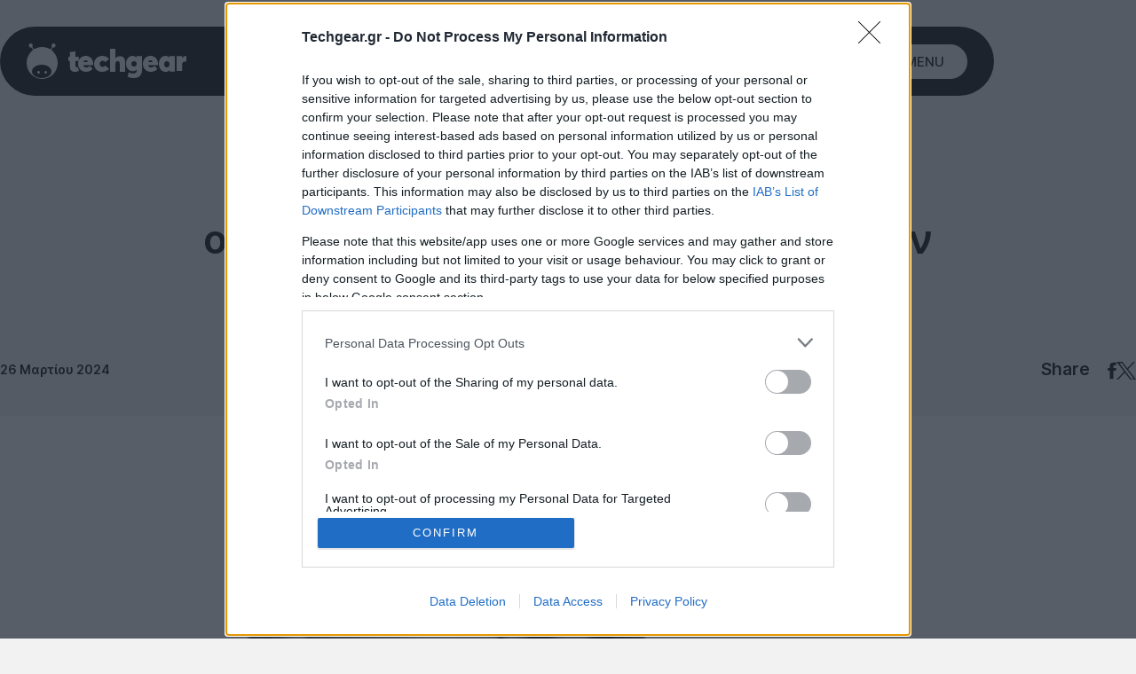

--- FILE ---
content_type: text/html; charset=utf-8
request_url: https://www.google.com/recaptcha/api2/aframe
body_size: 270
content:
<!DOCTYPE HTML><html><head><meta http-equiv="content-type" content="text/html; charset=UTF-8"></head><body><script nonce="Fi3GUCEVJYgPfZp2LXbYMw">/** Anti-fraud and anti-abuse applications only. See google.com/recaptcha */ try{var clients={'sodar':'https://pagead2.googlesyndication.com/pagead/sodar?'};window.addEventListener("message",function(a){try{if(a.source===window.parent){var b=JSON.parse(a.data);var c=clients[b['id']];if(c){var d=document.createElement('img');d.src=c+b['params']+'&rc='+(localStorage.getItem("rc::a")?sessionStorage.getItem("rc::b"):"");window.document.body.appendChild(d);sessionStorage.setItem("rc::e",parseInt(sessionStorage.getItem("rc::e")||0)+1);localStorage.setItem("rc::h",'1768489625578');}}}catch(b){}});window.parent.postMessage("_grecaptcha_ready", "*");}catch(b){}</script></body></html>